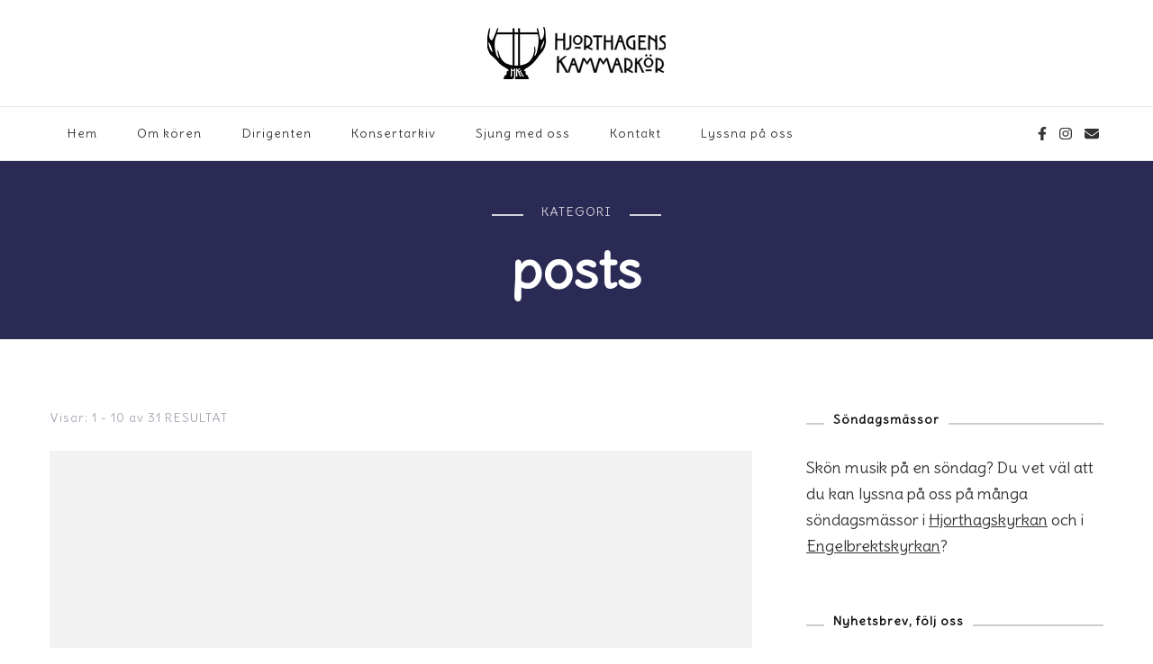

--- FILE ---
content_type: text/html; charset=UTF-8
request_url: https://hjkk.se/category/posts/
body_size: 77975
content:
    <!DOCTYPE html>
    <html lang="sv-SE">
    <head itemscope itemtype="http://schema.org/WebSite">
	    <meta charset="UTF-8">
    <meta name="viewport" content="width=device-width, initial-scale=1">
    <link rel="profile" href="http://gmpg.org/xfn/11">
    <title>posts &#8211; Hjorthagens Kammarkör</title>
<meta name='robots' content='max-image-preview:large' />
<link rel='dns-prefetch' href='//fonts.googleapis.com' />
<link rel="alternate" type="application/rss+xml" title="Hjorthagens Kammarkör &raquo; Webbflöde" href="https://hjkk.se/feed/" />
<link rel="alternate" type="application/rss+xml" title="Hjorthagens Kammarkör &raquo; Kommentarsflöde" href="https://hjkk.se/comments/feed/" />
<link rel="alternate" type="application/rss+xml" title="Hjorthagens Kammarkör &raquo; Kategoriflöde för posts" href="https://hjkk.se/category/posts/feed/" />
<style id='wp-img-auto-sizes-contain-inline-css' type='text/css'>
img:is([sizes=auto i],[sizes^="auto," i]){contain-intrinsic-size:3000px 1500px}
/*# sourceURL=wp-img-auto-sizes-contain-inline-css */
</style>
<style id='wp-emoji-styles-inline-css' type='text/css'>

	img.wp-smiley, img.emoji {
		display: inline !important;
		border: none !important;
		box-shadow: none !important;
		height: 1em !important;
		width: 1em !important;
		margin: 0 0.07em !important;
		vertical-align: -0.1em !important;
		background: none !important;
		padding: 0 !important;
	}
/*# sourceURL=wp-emoji-styles-inline-css */
</style>
<style id='wp-block-library-inline-css' type='text/css'>
:root{--wp-block-synced-color:#7a00df;--wp-block-synced-color--rgb:122,0,223;--wp-bound-block-color:var(--wp-block-synced-color);--wp-editor-canvas-background:#ddd;--wp-admin-theme-color:#007cba;--wp-admin-theme-color--rgb:0,124,186;--wp-admin-theme-color-darker-10:#006ba1;--wp-admin-theme-color-darker-10--rgb:0,107,160.5;--wp-admin-theme-color-darker-20:#005a87;--wp-admin-theme-color-darker-20--rgb:0,90,135;--wp-admin-border-width-focus:2px}@media (min-resolution:192dpi){:root{--wp-admin-border-width-focus:1.5px}}.wp-element-button{cursor:pointer}:root .has-very-light-gray-background-color{background-color:#eee}:root .has-very-dark-gray-background-color{background-color:#313131}:root .has-very-light-gray-color{color:#eee}:root .has-very-dark-gray-color{color:#313131}:root .has-vivid-green-cyan-to-vivid-cyan-blue-gradient-background{background:linear-gradient(135deg,#00d084,#0693e3)}:root .has-purple-crush-gradient-background{background:linear-gradient(135deg,#34e2e4,#4721fb 50%,#ab1dfe)}:root .has-hazy-dawn-gradient-background{background:linear-gradient(135deg,#faaca8,#dad0ec)}:root .has-subdued-olive-gradient-background{background:linear-gradient(135deg,#fafae1,#67a671)}:root .has-atomic-cream-gradient-background{background:linear-gradient(135deg,#fdd79a,#004a59)}:root .has-nightshade-gradient-background{background:linear-gradient(135deg,#330968,#31cdcf)}:root .has-midnight-gradient-background{background:linear-gradient(135deg,#020381,#2874fc)}:root{--wp--preset--font-size--normal:16px;--wp--preset--font-size--huge:42px}.has-regular-font-size{font-size:1em}.has-larger-font-size{font-size:2.625em}.has-normal-font-size{font-size:var(--wp--preset--font-size--normal)}.has-huge-font-size{font-size:var(--wp--preset--font-size--huge)}.has-text-align-center{text-align:center}.has-text-align-left{text-align:left}.has-text-align-right{text-align:right}.has-fit-text{white-space:nowrap!important}#end-resizable-editor-section{display:none}.aligncenter{clear:both}.items-justified-left{justify-content:flex-start}.items-justified-center{justify-content:center}.items-justified-right{justify-content:flex-end}.items-justified-space-between{justify-content:space-between}.screen-reader-text{border:0;clip-path:inset(50%);height:1px;margin:-1px;overflow:hidden;padding:0;position:absolute;width:1px;word-wrap:normal!important}.screen-reader-text:focus{background-color:#ddd;clip-path:none;color:#444;display:block;font-size:1em;height:auto;left:5px;line-height:normal;padding:15px 23px 14px;text-decoration:none;top:5px;width:auto;z-index:100000}html :where(.has-border-color){border-style:solid}html :where([style*=border-top-color]){border-top-style:solid}html :where([style*=border-right-color]){border-right-style:solid}html :where([style*=border-bottom-color]){border-bottom-style:solid}html :where([style*=border-left-color]){border-left-style:solid}html :where([style*=border-width]){border-style:solid}html :where([style*=border-top-width]){border-top-style:solid}html :where([style*=border-right-width]){border-right-style:solid}html :where([style*=border-bottom-width]){border-bottom-style:solid}html :where([style*=border-left-width]){border-left-style:solid}html :where(img[class*=wp-image-]){height:auto;max-width:100%}:where(figure){margin:0 0 1em}html :where(.is-position-sticky){--wp-admin--admin-bar--position-offset:var(--wp-admin--admin-bar--height,0px)}@media screen and (max-width:600px){html :where(.is-position-sticky){--wp-admin--admin-bar--position-offset:0px}}

/*# sourceURL=wp-block-library-inline-css */
</style><style id='wp-block-paragraph-inline-css' type='text/css'>
.is-small-text{font-size:.875em}.is-regular-text{font-size:1em}.is-large-text{font-size:2.25em}.is-larger-text{font-size:3em}.has-drop-cap:not(:focus):first-letter{float:left;font-size:8.4em;font-style:normal;font-weight:100;line-height:.68;margin:.05em .1em 0 0;text-transform:uppercase}body.rtl .has-drop-cap:not(:focus):first-letter{float:none;margin-left:.1em}p.has-drop-cap.has-background{overflow:hidden}:root :where(p.has-background){padding:1.25em 2.375em}:where(p.has-text-color:not(.has-link-color)) a{color:inherit}p.has-text-align-left[style*="writing-mode:vertical-lr"],p.has-text-align-right[style*="writing-mode:vertical-rl"]{rotate:180deg}
/*# sourceURL=https://hjkk.se/wp-includes/blocks/paragraph/style.min.css */
</style>
<style id='global-styles-inline-css' type='text/css'>
:root{--wp--preset--aspect-ratio--square: 1;--wp--preset--aspect-ratio--4-3: 4/3;--wp--preset--aspect-ratio--3-4: 3/4;--wp--preset--aspect-ratio--3-2: 3/2;--wp--preset--aspect-ratio--2-3: 2/3;--wp--preset--aspect-ratio--16-9: 16/9;--wp--preset--aspect-ratio--9-16: 9/16;--wp--preset--color--black: #000000;--wp--preset--color--cyan-bluish-gray: #abb8c3;--wp--preset--color--white: #ffffff;--wp--preset--color--pale-pink: #f78da7;--wp--preset--color--vivid-red: #cf2e2e;--wp--preset--color--luminous-vivid-orange: #ff6900;--wp--preset--color--luminous-vivid-amber: #fcb900;--wp--preset--color--light-green-cyan: #7bdcb5;--wp--preset--color--vivid-green-cyan: #00d084;--wp--preset--color--pale-cyan-blue: #8ed1fc;--wp--preset--color--vivid-cyan-blue: #0693e3;--wp--preset--color--vivid-purple: #9b51e0;--wp--preset--gradient--vivid-cyan-blue-to-vivid-purple: linear-gradient(135deg,rgb(6,147,227) 0%,rgb(155,81,224) 100%);--wp--preset--gradient--light-green-cyan-to-vivid-green-cyan: linear-gradient(135deg,rgb(122,220,180) 0%,rgb(0,208,130) 100%);--wp--preset--gradient--luminous-vivid-amber-to-luminous-vivid-orange: linear-gradient(135deg,rgb(252,185,0) 0%,rgb(255,105,0) 100%);--wp--preset--gradient--luminous-vivid-orange-to-vivid-red: linear-gradient(135deg,rgb(255,105,0) 0%,rgb(207,46,46) 100%);--wp--preset--gradient--very-light-gray-to-cyan-bluish-gray: linear-gradient(135deg,rgb(238,238,238) 0%,rgb(169,184,195) 100%);--wp--preset--gradient--cool-to-warm-spectrum: linear-gradient(135deg,rgb(74,234,220) 0%,rgb(151,120,209) 20%,rgb(207,42,186) 40%,rgb(238,44,130) 60%,rgb(251,105,98) 80%,rgb(254,248,76) 100%);--wp--preset--gradient--blush-light-purple: linear-gradient(135deg,rgb(255,206,236) 0%,rgb(152,150,240) 100%);--wp--preset--gradient--blush-bordeaux: linear-gradient(135deg,rgb(254,205,165) 0%,rgb(254,45,45) 50%,rgb(107,0,62) 100%);--wp--preset--gradient--luminous-dusk: linear-gradient(135deg,rgb(255,203,112) 0%,rgb(199,81,192) 50%,rgb(65,88,208) 100%);--wp--preset--gradient--pale-ocean: linear-gradient(135deg,rgb(255,245,203) 0%,rgb(182,227,212) 50%,rgb(51,167,181) 100%);--wp--preset--gradient--electric-grass: linear-gradient(135deg,rgb(202,248,128) 0%,rgb(113,206,126) 100%);--wp--preset--gradient--midnight: linear-gradient(135deg,rgb(2,3,129) 0%,rgb(40,116,252) 100%);--wp--preset--font-size--small: 13px;--wp--preset--font-size--medium: 20px;--wp--preset--font-size--large: 36px;--wp--preset--font-size--x-large: 42px;--wp--preset--spacing--20: 0.44rem;--wp--preset--spacing--30: 0.67rem;--wp--preset--spacing--40: 1rem;--wp--preset--spacing--50: 1.5rem;--wp--preset--spacing--60: 2.25rem;--wp--preset--spacing--70: 3.38rem;--wp--preset--spacing--80: 5.06rem;--wp--preset--shadow--natural: 6px 6px 9px rgba(0, 0, 0, 0.2);--wp--preset--shadow--deep: 12px 12px 50px rgba(0, 0, 0, 0.4);--wp--preset--shadow--sharp: 6px 6px 0px rgba(0, 0, 0, 0.2);--wp--preset--shadow--outlined: 6px 6px 0px -3px rgb(255, 255, 255), 6px 6px rgb(0, 0, 0);--wp--preset--shadow--crisp: 6px 6px 0px rgb(0, 0, 0);}:where(.is-layout-flex){gap: 0.5em;}:where(.is-layout-grid){gap: 0.5em;}body .is-layout-flex{display: flex;}.is-layout-flex{flex-wrap: wrap;align-items: center;}.is-layout-flex > :is(*, div){margin: 0;}body .is-layout-grid{display: grid;}.is-layout-grid > :is(*, div){margin: 0;}:where(.wp-block-columns.is-layout-flex){gap: 2em;}:where(.wp-block-columns.is-layout-grid){gap: 2em;}:where(.wp-block-post-template.is-layout-flex){gap: 1.25em;}:where(.wp-block-post-template.is-layout-grid){gap: 1.25em;}.has-black-color{color: var(--wp--preset--color--black) !important;}.has-cyan-bluish-gray-color{color: var(--wp--preset--color--cyan-bluish-gray) !important;}.has-white-color{color: var(--wp--preset--color--white) !important;}.has-pale-pink-color{color: var(--wp--preset--color--pale-pink) !important;}.has-vivid-red-color{color: var(--wp--preset--color--vivid-red) !important;}.has-luminous-vivid-orange-color{color: var(--wp--preset--color--luminous-vivid-orange) !important;}.has-luminous-vivid-amber-color{color: var(--wp--preset--color--luminous-vivid-amber) !important;}.has-light-green-cyan-color{color: var(--wp--preset--color--light-green-cyan) !important;}.has-vivid-green-cyan-color{color: var(--wp--preset--color--vivid-green-cyan) !important;}.has-pale-cyan-blue-color{color: var(--wp--preset--color--pale-cyan-blue) !important;}.has-vivid-cyan-blue-color{color: var(--wp--preset--color--vivid-cyan-blue) !important;}.has-vivid-purple-color{color: var(--wp--preset--color--vivid-purple) !important;}.has-black-background-color{background-color: var(--wp--preset--color--black) !important;}.has-cyan-bluish-gray-background-color{background-color: var(--wp--preset--color--cyan-bluish-gray) !important;}.has-white-background-color{background-color: var(--wp--preset--color--white) !important;}.has-pale-pink-background-color{background-color: var(--wp--preset--color--pale-pink) !important;}.has-vivid-red-background-color{background-color: var(--wp--preset--color--vivid-red) !important;}.has-luminous-vivid-orange-background-color{background-color: var(--wp--preset--color--luminous-vivid-orange) !important;}.has-luminous-vivid-amber-background-color{background-color: var(--wp--preset--color--luminous-vivid-amber) !important;}.has-light-green-cyan-background-color{background-color: var(--wp--preset--color--light-green-cyan) !important;}.has-vivid-green-cyan-background-color{background-color: var(--wp--preset--color--vivid-green-cyan) !important;}.has-pale-cyan-blue-background-color{background-color: var(--wp--preset--color--pale-cyan-blue) !important;}.has-vivid-cyan-blue-background-color{background-color: var(--wp--preset--color--vivid-cyan-blue) !important;}.has-vivid-purple-background-color{background-color: var(--wp--preset--color--vivid-purple) !important;}.has-black-border-color{border-color: var(--wp--preset--color--black) !important;}.has-cyan-bluish-gray-border-color{border-color: var(--wp--preset--color--cyan-bluish-gray) !important;}.has-white-border-color{border-color: var(--wp--preset--color--white) !important;}.has-pale-pink-border-color{border-color: var(--wp--preset--color--pale-pink) !important;}.has-vivid-red-border-color{border-color: var(--wp--preset--color--vivid-red) !important;}.has-luminous-vivid-orange-border-color{border-color: var(--wp--preset--color--luminous-vivid-orange) !important;}.has-luminous-vivid-amber-border-color{border-color: var(--wp--preset--color--luminous-vivid-amber) !important;}.has-light-green-cyan-border-color{border-color: var(--wp--preset--color--light-green-cyan) !important;}.has-vivid-green-cyan-border-color{border-color: var(--wp--preset--color--vivid-green-cyan) !important;}.has-pale-cyan-blue-border-color{border-color: var(--wp--preset--color--pale-cyan-blue) !important;}.has-vivid-cyan-blue-border-color{border-color: var(--wp--preset--color--vivid-cyan-blue) !important;}.has-vivid-purple-border-color{border-color: var(--wp--preset--color--vivid-purple) !important;}.has-vivid-cyan-blue-to-vivid-purple-gradient-background{background: var(--wp--preset--gradient--vivid-cyan-blue-to-vivid-purple) !important;}.has-light-green-cyan-to-vivid-green-cyan-gradient-background{background: var(--wp--preset--gradient--light-green-cyan-to-vivid-green-cyan) !important;}.has-luminous-vivid-amber-to-luminous-vivid-orange-gradient-background{background: var(--wp--preset--gradient--luminous-vivid-amber-to-luminous-vivid-orange) !important;}.has-luminous-vivid-orange-to-vivid-red-gradient-background{background: var(--wp--preset--gradient--luminous-vivid-orange-to-vivid-red) !important;}.has-very-light-gray-to-cyan-bluish-gray-gradient-background{background: var(--wp--preset--gradient--very-light-gray-to-cyan-bluish-gray) !important;}.has-cool-to-warm-spectrum-gradient-background{background: var(--wp--preset--gradient--cool-to-warm-spectrum) !important;}.has-blush-light-purple-gradient-background{background: var(--wp--preset--gradient--blush-light-purple) !important;}.has-blush-bordeaux-gradient-background{background: var(--wp--preset--gradient--blush-bordeaux) !important;}.has-luminous-dusk-gradient-background{background: var(--wp--preset--gradient--luminous-dusk) !important;}.has-pale-ocean-gradient-background{background: var(--wp--preset--gradient--pale-ocean) !important;}.has-electric-grass-gradient-background{background: var(--wp--preset--gradient--electric-grass) !important;}.has-midnight-gradient-background{background: var(--wp--preset--gradient--midnight) !important;}.has-small-font-size{font-size: var(--wp--preset--font-size--small) !important;}.has-medium-font-size{font-size: var(--wp--preset--font-size--medium) !important;}.has-large-font-size{font-size: var(--wp--preset--font-size--large) !important;}.has-x-large-font-size{font-size: var(--wp--preset--font-size--x-large) !important;}
/*# sourceURL=global-styles-inline-css */
</style>

<style id='classic-theme-styles-inline-css' type='text/css'>
/*! This file is auto-generated */
.wp-block-button__link{color:#fff;background-color:#32373c;border-radius:9999px;box-shadow:none;text-decoration:none;padding:calc(.667em + 2px) calc(1.333em + 2px);font-size:1.125em}.wp-block-file__button{background:#32373c;color:#fff;text-decoration:none}
/*# sourceURL=/wp-includes/css/classic-themes.min.css */
</style>
<link rel='stylesheet' id='owl-carousel-css' href='https://hjkk.se/wp-content/themes/blossom-travel/css/owl.carousel.min.css?ver=2.3.4' type='text/css' media='all' />
<link rel='stylesheet' id='blossom-travel-google-fonts-css' href='https://fonts.googleapis.com/css?family=Delius%3Aregular%7CConvergence%3Aregular%7CMontserrat%3A700' type='text/css' media='all' />
<link rel='stylesheet' id='blossom-travel-css' href='https://hjkk.se/wp-content/themes/blossom-travel/style.css?ver=1.2.4' type='text/css' media='all' />
<style id='blossom-travel-inline-css' type='text/css'>


	.site-title{
        font-size   : 30px;
        font-family : Montserrat;
        font-weight : 700;
        font-style  : normal;
    }

	.site-title a{
		color: #FFFFFF;
	}

	.custom-logo-link img{
	    width: 198px;
	    max-width: 100%;
	}
     
    .content-newsletter .blossomthemes-email-newsletter-wrapper.bg-img:after,
    .widget_blossomthemes_email_newsletter_widget .blossomthemes-email-newsletter-wrapper:after{
        background: rgba(228, 191, 182, 0.8);
    }
    
    /*Typography*/

    body,
    button,
    input,
    select,
    optgroup,
    textarea{
        font-family : Delius;        
    }

	.about-section .btn-readmore, 
	.single .content-area .single-travel-essential .section-title, 
	#secondary .widget_blossomtheme_companion_cta_widget .text-holder p, 
	.site-footer .widget_blossomtheme_companion_cta_widget .text-holder p {
		font-family : Delius;
	}

	
	section[class*="-section"] .widget .widget-title, 
	.section-title, 
	.banner .banner-caption .entry-title, 
	.banner .item .entry-header .title, 
	.trending-section .widget ul li .entry-header .entry-title, 
	section.about-section .widget .widget-title, 
	.trending-stories-section article .entry-title, 
	.newsletter-section .blossomthemes-email-newsletter-wrapper h3, 
	.widget_bttk_popular_post ul li .entry-header .entry-title, 
	.widget_bttk_pro_recent_post ul li .entry-header .entry-title, 
	.widget_bttk_author_bio .title-holder, 
	.widget-area .widget_blossomthemes_email_newsletter_widget .text-holder h3, 
	.site-footer .widget_blossomthemes_email_newsletter_widget .text-holder h3, 
	body[class*="post-lay-"] .site-main .large-post .entry-title, 
	body[class*="post-lay-"] .site-main article:not(.large-post) .entry-title, 
	.additional-post .section-grid article .entry-title, 
	.single .site-content .page-header .page-title {
		font-family : Convergence;
	}
    
    /*Color Scheme*/

    button:hover,
	input[type="button"]:hover,
	input[type="reset"]:hover,
	input[type="submit"]:hover, 
	.widget_archive ul li::before, 
	.widget_categories ul li::before, 
	.widget_pages ul li::before, 
	.widget_meta ul li::before, 
	.widget_recent_comments ul li::before, 
	.widget_recent_entries ul li::before, 
	.widget_nav_menu ul li::before, 
	.comment-form p.form-submit input[type="submit"], 
	.pagination .page-numbers.current, 
	.posts-navigation .nav-links a:hover, 
	#load-posts a.loading, 
	#load-posts a:hover, 
	#load-posts a.disabled, 
	.sticky-t-bar:not(.active) .close, 
	.sticky-bar-content, 
	.main-navigation ul li a:after, 
	.main-navigation ul ul li:hover > a, 
	.main-navigation ul ul li a:hover, 
	.main-navigation ul ul li.current-menu-item > a, 
	.main-navigation ul ul li.current_page_item > a, 
	.main-navigation ul ul li.current-menu-ancestor > a, 
	.main-navigation ul ul li.current_page_ancestor > a, 
	.btn-readmore, 
	.banner-caption .blossomthemes-email-newsletter-wrapper form input[type="submit"]:hover, 
	.slider-two .owl-carousel .owl-nav [class*="owl-"], 
	.slider-five .owl-carousel .owl-nav [class*="owl-"], 
	.trending-section .owl-carousel .owl-nav [class*="owl-"], 
	.widget_bttk_image_text_widget ul li:hover .btn-readmore, 
	.post-thumbnail .social-list li a, 
	.popular-post-section .owl-carousel .owl-nav [class*="owl-"], 
	.trending-post-section .owl-carousel .owl-nav [class*="owl-"], 
	.popular-cat-section .owl-carousel .owl-nav [class*="owl-"], 
	.widget_blossomtheme_companion_cta_widget .btn-cta, 
	.widget_calendar table caption, 
	.tagcloud a, 
	.widget_bttk_author_bio .readmore, 
	.widget_bttk_author_bio .author-socicons li a:hover, 
	.page-template-contact .site-main form input[type="submit"], 
	.single .site-main article .social-list li a, 
	.single-lay-five .site-content .page-header .social-list li a, 
	.single-lay-six .site-content .page-header .social-list li a, 
	.widget_bttk_social_links ul li a:hover, 
	.widget_bttk_posts_category_slider_widget .owl-theme .owl-nav [class*="owl-"]:hover, 
	.widget_bttk_description_widget .social-profile li a, 
	.footer-social .social-list li a:hover svg, 
	.site-footer .widget_bttk_posts_category_slider_widget .owl-carousel .owl-dots .owl-dot.active, 
	.site-footer .widget_bttk_posts_category_slider_widget .owl-carousel .owl-dots .owl-dot:hover, 
	.site-footer .widget_bttk_social_links ul li a:hover, 
	.bttk-itw-holder .owl-stage li, 
	.author-section .author-img, 
	.trending-section .owl-carousel .owl-nav [class*="owl-"].disabled, 
	.trending-section .owl-carousel .owl-nav [class*="owl-"].disabled:hover, 
	.main-navigation ul .sub-menu li:hover > a, 
	.main-navigation ul .sub-menu li a:hover, 
	.main-navigation ul .sub-menu li.current-menu-item > a, 
	.main-navigation ul .sub-menu li.current_page_item > a, 
	.main-navigation ul .sub-menu li.current-menu-ancestor > a, 
	.main-navigation ul .sub-menu li.current_page_ancestor > a {
		background: #e4bfb6;
	}

	.banner-caption .blossomthemes-email-newsletter-wrapper form label input[type="checkbox"]:checked + .check-mark, 
	.feature-category-section .widget_bttk_custom_categories ul li, 
	.widget_search .search-form .search-submit, 
	.error404 .site-main .search-form .search-submit {
		background-color: #e4bfb6;
	}

	.pagination .page-numbers:hover, 
	.pagination .page-numbers.current, 
	.posts-navigation .nav-links a:hover, 
	#load-posts a.loading, 
	#load-posts a:hover, 
	#load-posts a.disabled, 
	.banner-caption .blossomthemes-email-newsletter-wrapper form label input[type="checkbox"]:checked + .check-mark, 
	.post-thumbnail .social-list li a, 
	.widget_blossomtheme_companion_cta_widget .btn-cta, 
	.widget_bttk_author_bio .author-socicons li a:hover, 
	.single .site-main article .social-list li a, 
	.single-lay-five .site-content .page-header .social-list li a, 
	.single-lay-six .site-content .page-header .social-list li a, 
	.site-footer .widget_bttk_posts_category_slider_widget .owl-carousel .owl-dots .owl-dot.active, 
	.site-footer .widget_bttk_posts_category_slider_widget .owl-carousel .owl-dots .owl-dot:hover {
		border-color: #e4bfb6;
	}

	a, a:hover, 
	#secondary .widget ul li a:hover, 
	.site-footer .widget ul li a:hover, 
	.comment-respond .comment-reply-title a:hover, 
	.social-list li a:hover, 
	.header-five .header-t .header-social .social-list li a:hover, 
	.banner .entry-header .entry-title a:hover, 
	.banner .banner-caption .entry-title a:hover, 
	.banner .item .entry-header .title a:hover, 
	.slider-one .entry-header .entry-meta > span a:hover, 
	.slider-two .item .entry-header .entry-title a:hover, 
	.slider-two .item .entry-header span.category a:hover, 
	.slider-three .item .entry-header .entry-title a:hover, 
	.slider-three .item .entry-meta > span a:hover, 
	.slider-four .item .entry-header .entry-title a:hover, 
	.slider-four .item .entry-meta > span a:hover, 
	.slider-five .item-wrap .entry-header .entry-title a:hover, 
	.slider-five .item-wrap .entry-meta > span a:hover, 
	.trending-section li .entry-header span.cat-links a:hover, 
	.trending-section .widget ul li .entry-title a:hover, 
	article .entry-title a:hover, 
	.entry-meta > span a:hover, 
	.entry-footer > span a:hover, 
	.trending-stories-section article:not(.large-post) span.category a, 
	span.category a:hover, 
	article.large-post span.category a:hover, 
	article.large-post .entry-title a:hover, 
	.popular-post-section .widget ul.style-one li .entry-title a:hover, 
	.trending-post-section.style-three article .entry-title a:hover, 
	.popular-cat-section.style-three article .entry-title a:hover, 
	.popular-post-section .widget .style-one .entry-header .cat-links a:hover, 
	.trending-post-section.style-three article .category a:hover, 
	.popular-cat-section.style-three article .category a:hover, 
	#secondary .widget_bttk_popular_post .entry-meta > span a:hover, 
	#secondary .widget_bttk_pro_recent_post .entry-meta > span a:hover, 
	.post-lay-one .site-main article:not(.large-post) span.category a:hover, 
	.post-lay-one .site-main .large-post .entry-footer > span a:hover, 
	.post-lay-one .site-main article:not(.large-post) .btn-readmore:hover, 
	.post-lay-two .site-main article span.category a:hover, 
	.post-lay-two .site-main article .entry-title a:hover, 
	.post-lay-three .site-main article span.category a:hover, 
	.post-lay-five .site-main article .category a:hover, 
	.post-lay-five .site-main article .entry-title a:hover, 
	.single .page-header span.category a:hover, 
	.single .page-header .entry-meta > span a:hover, 
	.single .site-main .article-meta .byline a:hover, 
	.single-lay-four .page-header .meta-info-wrap .byline a:hover, 
	.single-lay-five .page-header .meta-info-wrap .byline a:hover, 
	.single-lay-six .page-header .meta-info-wrap .byline a:hover, 
	.single-lay-four .page-header .meta-info-wrap > span a:hover, 
	.single-lay-five .page-header .meta-info-wrap > span a:hover, 
	.single-lay-six .page-header .meta-info-wrap > span a:hover, 
	.widget_bttk_icon_text_widget .rtc-itw-inner-holder .icon-holder, 
	.widget_blossomthemes_stat_counter_widget .blossomthemes-sc-holder .icon-holder, 
	.footer-social .social-list li a:hover:after, 
	.popular-post-section .widget_bttk_popular_post ul:not(.style-one) li .entry-title a:hover, 
	.header-one .header-social .social-list li a:hover, 
	.shop-section .item h3 a:hover,
	.site-footer .widget_bttk_popular_post .style-three li .entry-header .cat-links a:hover, 
	.site-footer .widget_bttk_pro_recent_post .style-three li .entry-header .cat-links a:hover, 
	.site-footer .widget_bttk_popular_post .style-three li .entry-meta span > a:hover, 
	.site-footer .widget_bttk_pro_recent_post .style-three li .entry-meta span > a:hover, 
	.site-footer .widget_bttk_popular_post .style-three li .entry-header .entry-title a:hover, 
	.site-footer .widget_bttk_pro_recent_post .style-three li .entry-header .entry-title a:hover,
	.entry-content a:hover,
	.entry-summary a:hover,
	.page-content a:hover,
	.comment-content a:hover,
	.widget .textwidget a:hover {
		color: #e4bfb6;
	}

	.header-search .search-toggle:hover svg path {
		fill: #e4bfb6;
	}
    
    blockquote {
		background-image: url( 'data:image/svg+xml; utf-8, <svg xmlns="http://www.w3.org/2000/svg" viewBox="0 0 74 74"><path fill="%23e4bfb6" d="M68.871,47.073A12.886,12.886,0,0,0,56.71,36.191c1.494-5.547,5.121-7.752,9.53-9.032a.515.515,0,0,0,.356-.569l-.711-4.409s-.071-.356-.64-.284C50.024,23.6,39.712,35.2,41.632,49.277,43.41,59.021,51.02,62.79,58.061,61.794a12.968,12.968,0,0,0,10.81-14.722ZM20.3,36.191c1.422-5.547,5.192-7.752,9.53-9.032a.515.515,0,0,0,.356-.569l-.64-4.409s-.071-.356-.64-.284C13.682,23.532,3.441,35.124,5.219,49.206c1.849,9.815,9.53,13.584,16.5,12.588A12.865,12.865,0,0,0,32.458,47.073,12.693,12.693,0,0,0,20.3,36.191Z"></path></svg>' );
	}

	.search .page-header .search-form .search-submit:hover, 
	.search .page-header .search-form .search-submit:active, 
	.search .page-header .search-form .search-submit:focus {
		background-image: url( 'data:image/svg+xml; utf-8, <svg xmlns="http://www.w3.org/2000/svg" viewBox="0 0 512 512"><path fill="%23e4bfb6" d="M505 442.7L405.3 343c-4.5-4.5-10.6-7-17-7H372c27.6-35.3 44-79.7 44-128C416 93.1 322.9 0 208 0S0 93.1 0 208s93.1 208 208 208c48.3 0 92.7-16.4 128-44v16.3c0 6.4 2.5 12.5 7 17l99.7 99.7c9.4 9.4 24.6 9.4 33.9 0l28.3-28.3c9.4-9.4 9.4-24.6.1-34zM208 336c-70.7 0-128-57.2-128-128 0-70.7 57.2-128 128-128 70.7 0 128 57.2 128 128 0 70.7-57.2 128-128 128z"></path></svg>' );
	}

	.widget_bttk_author_bio .title-holder::before {
		background-image: url( 'data:image/svg+xml; utf-8, <svg xmlns="http://www.w3.org/2000/svg" viewBox="0 0 86.268 7.604"><path fill="%23e4bfb6" d="M55.162,0h0a9.129,9.129,0,0,1,6.8,3.073A7,7,0,0,0,67.17,5.44a7,7,0,0,0,5.208-2.367A9.129,9.129,0,0,1,79.182,0h0a9.133,9.133,0,0,1,6.8,3.073,1.082,1.082,0,1,1-1.6,1.455,6.98,6.98,0,0,0-5.2-2.368h0a7.007,7.007,0,0,0-5.208,2.368A9.139,9.139,0,0,1,67.169,7.6a9.14,9.14,0,0,1-6.805-3.075,6.989,6.989,0,0,0-5.2-2.368h-.005a7,7,0,0,0-5.21,2.368A9.142,9.142,0,0,1,43.144,7.6a9.14,9.14,0,0,1-6.805-3.075,7.069,7.069,0,0,0-10.42,0A9.149,9.149,0,0,1,19.109,7.6h0A9.145,9.145,0,0,1,12.3,4.528,6.984,6.984,0,0,0,7.092,2.16h0A7,7,0,0,0,1.882,4.528a1.081,1.081,0,1,1-1.6-1.455A9.137,9.137,0,0,1,7.09,0h0A9.145,9.145,0,0,1,13.9,3.073a6.985,6.985,0,0,0,5.2,2.367h0a7.012,7.012,0,0,0,5.213-2.367,9.275,9.275,0,0,1,13.612,0,7.01,7.01,0,0,0,5.21,2.367,7,7,0,0,0,5.21-2.367A9.146,9.146,0,0,1,55.162,0"></path></svg>' );
	}

	.comment-body .reply .comment-reply-link:hover:before {
		background-image: url( 'data:image/svg+xml; utf-8, <svg xmlns="http://www.w3.org/2000/svg" viewBox="0 0 18 15"><path fill="%23e4bfb6" d="M934,147.2a11.941,11.941,0,0,1,7.5,3.7,16.063,16.063,0,0,1,3.5,7.3c-2.4-3.4-6.1-5.1-11-5.1v4.1l-7-7,7-7Z" transform="translate(-927 -143.2)"/></svg>' );
	}

	.instagram-section .profile-link::after {
		background-image: url( 'data:image/svg+xml; utf-8, <svg xmlns="http://www.w3.org/2000/svg" viewBox="0 0 192 512"><path fill="%23e4bfb6" d="M0 384.662V127.338c0-17.818 21.543-26.741 34.142-14.142l128.662 128.662c7.81 7.81 7.81 20.474 0 28.284L34.142 398.804C21.543 411.404 0 402.48 0 384.662z"></path></svg>' );
	}

	.widget-area .widget_blossomthemes_email_newsletter_widget .text-holder h3::after, 
	.site-footer .widget_blossomthemes_email_newsletter_widget .text-holder h3::after {
		background-image: url( 'data:image/svg+xml; utf-8, <svg xmlns="http://www.w3.org/2000/svg" viewBox="0 0 86.268 7.604"><path fill="%23e4bfb6" d="M55.162,0h0a9.129,9.129,0,0,1,6.8,3.073A7,7,0,0,0,67.17,5.44a7,7,0,0,0,5.208-2.367A9.129,9.129,0,0,1,79.182,0h0a9.133,9.133,0,0,1,6.8,3.073,1.082,1.082,0,1,1-1.6,1.455,6.98,6.98,0,0,0-5.2-2.368h0a7.007,7.007,0,0,0-5.208,2.368A9.139,9.139,0,0,1,67.169,7.6a9.14,9.14,0,0,1-6.805-3.075,6.989,6.989,0,0,0-5.2-2.368h-.005a7,7,0,0,0-5.21,2.368A9.142,9.142,0,0,1,43.144,7.6a9.14,9.14,0,0,1-6.805-3.075,7.069,7.069,0,0,0-10.42,0A9.149,9.149,0,0,1,19.109,7.6h0A9.145,9.145,0,0,1,12.3,4.528,6.984,6.984,0,0,0,7.092,2.16h0A7,7,0,0,0,1.882,4.528a1.081,1.081,0,1,1-1.6-1.455A9.137,9.137,0,0,1,7.09,0h0A9.145,9.145,0,0,1,13.9,3.073a6.985,6.985,0,0,0,5.2,2.367h0a7.012,7.012,0,0,0,5.213-2.367,9.275,9.275,0,0,1,13.612,0,7.01,7.01,0,0,0,5.21,2.367,7,7,0,0,0,5.21-2.367A9.146,9.146,0,0,1,55.162,0"></path></svg>' );
	}


	/*Secondary color*/
	.comment-form p.form-submit input[type="submit"]:hover, 
	.sticky-t-bar .btn-readmore, 
	.sticky-t-bar .btn-readmore:hover, 
	.header-five .header-t, 
	.btn-readmore:hover, 
	.slider-two .owl-carousel .owl-nav [class*="owl-"]:hover, 
	.slider-two .owl-carousel .owl-nav [class*="owl-"].disabled, 
	.slider-five .owl-carousel .owl-nav [class*="owl-"]:hover, 
	.slider-five .owl-carousel .owl-nav [class*="owl-"].disabled, 
	.trending-section .owl-carousel .owl-nav [class*="owl-"]:hover,  
	.popular-post-section .owl-stage-outer .owl-item, 
	.trending-post-section.style-three .owl-stage-outer .owl-item, 
	.popular-cat-section.style-three .owl-stage-outer .owl-item, 
	.popular-post-section .widget ul.style-one li, 
	.trending-post-section.style-three article, 
	.popular-cat-section.style-three article, 
	.widget_blossomtheme_companion_cta_widget .btn-cta:hover, 
	.tagcloud a:hover, 
	.widget_bttk_author_bio .readmore:hover, 
	.widget_bttk_contact_social_links ul.social-networks li a:hover, 
	.author-section .social-list li a:hover, 
	body.single:not(.single-lay-one) .site-header.header-one, 
	.widget_bttk_description_widget .social-profile li a:hover {
		background: #d18f7f;
	}

	.comment-respond .comment-form p.comment-form-cookies-consent input[type="checkbox"]:checked + label::before, 
	.widget_search .search-form .search-submit:hover, 
	.widget_search .search-form .search-submit:active, 
	.widget_search .search-form .search-submit:focus, 
	.error404 .site-main .search-form .search-submit:hover, 
	.error404 .site-main .search-form .search-submit:active, 
	.error404 .site-main .search-form .search-submit:focus {
		background-color: #d18f7f;
	}

	.comment-respond .comment-form p.comment-form-cookies-consent input[type="checkbox"]:checked + label::before, 
	.widget_blossomtheme_companion_cta_widget .btn-cta:hover, 
	.widget_bttk_contact_social_links ul.social-networks li a, 
	.author-section .social-list li a:hover {
		border-color: #d18f7f;
	}

	.breadcrumb-wrapper .current, 
	.breadcrumb-wrapper a:hover, 
	.page-header .breadcrumb-wrapper a:hover, 
	.comment-author a:hover, 
	.comment-metadata a:hover, 
	.comment-body .reply .comment-reply-link:hover, 
	.comment-respond .comment-reply-title a, 
	.post-navigation .nav-links a:hover .post-title, 
	.slider-two .item .entry-header span.category a, 
	.trending-section li .entry-header span.cat-links a, 
	.shop-section .item .price, 
	span.category a, .instagram-section .profile-link:hover, 
	.widget_bttk_contact_social_links ul.contact-list li svg, 
	.widget_bttk_contact_social_links ul li a:hover, 
	.widget_bttk_contact_social_links ul.social-networks li a, 
	.post-lay-one .site-main article:not(.large-post) span.category a, 
	.post-lay-one .site-main article:not(.large-post) .btn-readmore > svg, 
	.post-lay-three .site-main article span.category a, 
	.post-lay-three .site-main article .entry-footer .button-wrap .btn-readmore:hover, 
	.post-lay-four .site-main article .entry-footer .button-wrap .btn-readmore:hover, 
	.post-lay-three .site-main article .entry-footer .button-wrap .btn-readmore > svg, 
	.post-lay-four .site-main article .entry-footer .button-wrap .btn-readmore > svg, 
	.error-num, .additional-post article .entry-footer .btn-readmore:hover, 
	.additional-post article .entry-footer .btn-readmore svg, 
	.single .site-main .entry-footer > span.cat-tags a:hover, 
	.single-lay-four .page-header span.category a, 
	.single-lay-five .page-header span.category a, 
	.single-lay-six .page-header span.category a {
		color: #d18f7f;
	}

	.main-navigation ul .sub-menu li a {
		border-bottom-color: rgba(228, 191, 182, 0.15);
	}

	.header-four .header-t, 
	section.featured-section, 
	section.feature-category-section, 
	section.explore-destination-section {
		background: rgba(228, 191, 182, 0.1);
	}

	.widget-area .widget_blossomthemes_email_newsletter_widget input[type="submit"], 
	.site-footer .widget_blossomthemes_email_newsletter_widget input[type="submit"], 
	#secondary .widget_bttk_custom_categories ul li .post-count, 
	.site-footer .widget_bttk_custom_categories ul li .post-count {
		background: rgba(228, 191, 182, 0.75);
	}

	#secondary .widget_bttk_custom_categories ul li a:hover .post-count, 
	#secondary .widget_bttk_custom_categories ul li a:hover:focus .post-count, 
	.site-footer .widget_bttk_custom_categories ul li a:hover .post-count, 
	.site-footer .widget_bttk_custom_categories ul li a:hover:focus .post-count {
	    background: rgba(228, 191, 182, 0.85);
	}

	.widget-area .widget_blossomthemes_email_newsletter_widget input[type="submit"]:hover, 
	.widget-area .widget_blossomthemes_email_newsletter_widget input[type="submit"]:active, 
	.widget-area .widget_blossomthemes_email_newsletter_widget input[type="submit"]:focus, 
	.site-footer .widget_blossomthemes_email_newsletter_widget input[type="submit"]:hover, 
	.site-footer .widget_blossomthemes_email_newsletter_widget input[type="submit"]:active, 
	.site-footer .widget_blossomthemes_email_newsletter_widget input[type="submit"]:focus {
		background: rgba(228, 191, 182, 0.9);
	}

	.top-bar {
		background: rgba(228, 191, 182, 0.25);;
	}

	@media screen and (max-width: 1024px) {
		.responsive-nav .search-form .search-submit {
			background-color: #e4bfb6;
		}

		button.toggle-btn:hover .toggle-bar {
			background: #d18f7f;
		}

		.responsive-nav .search-form .search-submit:hover, 
		.responsive-nav .search-form .search-submit:active, 
		.responsive-nav .search-form .search-submit:focus {
			background-color: #d18f7f;
		}

		.main-navigation ul li:hover > a, 
		.main-navigation ul li a:hover, 
		.main-navigation ul li.current-menu-item > a, 
		.main-navigation ul li.current_page_item > a, 
		.main-navigation ul li.current-menu-ancestor > a, 
		.main-navigation ul li.current_page_ancestor > a {
			color: #d18f7f;
		}
	}

	@media screen and (max-width: 767px) {
		.banner-caption {
			background: rgba(209, 143, 127, 0.2);
		}
		.slider-five .owl-carousel .owl-dots .owl-dot {
			background: #e4bfb6;
		}

		.slider-five .owl-carousel .owl-dots .owl-dot, 
		.slider-five .owl-carousel .owl-dots .owl-dot.active {
			border-color: #e4bfb6;
		}

		section[class*="-section"] .widget .widget-title::after, 
		.section-title::after {
			background-image: url( 'data:image/svg+xml; utf-8, <svg xmlns="http://www.w3.org/2000/svg" viewBox="0 0 86.268 7.604"><path fill="%23e4bfb6" d="M55.162,0h0a9.129,9.129,0,0,1,6.8,3.073A7,7,0,0,0,67.17,5.44a7,7,0,0,0,5.208-2.367A9.129,9.129,0,0,1,79.182,0h0a9.133,9.133,0,0,1,6.8,3.073,1.082,1.082,0,1,1-1.6,1.455,6.98,6.98,0,0,0-5.2-2.368h0a7.007,7.007,0,0,0-5.208,2.368A9.139,9.139,0,0,1,67.169,7.6a9.14,9.14,0,0,1-6.805-3.075,6.989,6.989,0,0,0-5.2-2.368h-.005a7,7,0,0,0-5.21,2.368A9.142,9.142,0,0,1,43.144,7.6a9.14,9.14,0,0,1-6.805-3.075,7.069,7.069,0,0,0-10.42,0A9.149,9.149,0,0,1,19.109,7.6h0A9.145,9.145,0,0,1,12.3,4.528,6.984,6.984,0,0,0,7.092,2.16h0A7,7,0,0,0,1.882,4.528a1.081,1.081,0,1,1-1.6-1.455A9.137,9.137,0,0,1,7.09,0h0A9.145,9.145,0,0,1,13.9,3.073a6.985,6.985,0,0,0,5.2,2.367h0a7.012,7.012,0,0,0,5.213-2.367,9.275,9.275,0,0,1,13.612,0,7.01,7.01,0,0,0,5.21,2.367,7,7,0,0,0,5.21-2.367A9.146,9.146,0,0,1,55.162,0"></path></svg>' );
		}

		.newsletter-section .blossomthemes-email-newsletter-wrapper h3::after {
			background-image: url( 'data:image/svg+xml; utf-8, <svg xmlns="http://www.w3.org/2000/svg" viewBox="0 0 86.268 7.604"><path fill="%23e4bfb6" d="M55.162,0h0a9.129,9.129,0,0,1,6.8,3.073A7,7,0,0,0,67.17,5.44a7,7,0,0,0,5.208-2.367A9.129,9.129,0,0,1,79.182,0h0a9.133,9.133,0,0,1,6.8,3.073,1.082,1.082,0,1,1-1.6,1.455,6.98,6.98,0,0,0-5.2-2.368h0a7.007,7.007,0,0,0-5.208,2.368A9.139,9.139,0,0,1,67.169,7.6a9.14,9.14,0,0,1-6.805-3.075,6.989,6.989,0,0,0-5.2-2.368h-.005a7,7,0,0,0-5.21,2.368A9.142,9.142,0,0,1,43.144,7.6a9.14,9.14,0,0,1-6.805-3.075,7.069,7.069,0,0,0-10.42,0A9.149,9.149,0,0,1,19.109,7.6h0A9.145,9.145,0,0,1,12.3,4.528,6.984,6.984,0,0,0,7.092,2.16h0A7,7,0,0,0,1.882,4.528a1.081,1.081,0,1,1-1.6-1.455A9.137,9.137,0,0,1,7.09,0h0A9.145,9.145,0,0,1,13.9,3.073a6.985,6.985,0,0,0,5.2,2.367h0a7.012,7.012,0,0,0,5.213-2.367,9.275,9.275,0,0,1,13.612,0,7.01,7.01,0,0,0,5.21,2.367,7,7,0,0,0,5.21-2.367A9.146,9.146,0,0,1,55.162,0"></path></svg>' );
		}
	}
/*# sourceURL=blossom-travel-inline-css */
</style>
<script type="text/javascript" src="https://hjkk.se/wp-includes/js/jquery/jquery.min.js?ver=3.7.1" id="jquery-core-js"></script>
<script type="text/javascript" src="https://hjkk.se/wp-includes/js/jquery/jquery-migrate.min.js?ver=3.4.1" id="jquery-migrate-js"></script>
<link rel="https://api.w.org/" href="https://hjkk.se/wp-json/" /><link rel="alternate" title="JSON" type="application/json" href="https://hjkk.se/wp-json/wp/v2/categories/5" /><link rel="EditURI" type="application/rsd+xml" title="RSD" href="https://hjkk.se/xmlrpc.php?rsd" />
<meta name="generator" content="WordPress 6.9" />
		<!-- Custom Logo: hide header text -->
		<style id="custom-logo-css" type="text/css">
			.site-title, .site-description {
				position: absolute;
				clip-path: inset(50%);
			}
		</style>
		<link rel="icon" href="https://hjkk.se/wp-content/uploads/2021/04/cropped-cropped-cropped-cropped-HJKK-logo-1-32x32.png" sizes="32x32" />
<link rel="icon" href="https://hjkk.se/wp-content/uploads/2021/04/cropped-cropped-cropped-cropped-HJKK-logo-1-192x192.png" sizes="192x192" />
<link rel="apple-touch-icon" href="https://hjkk.se/wp-content/uploads/2021/04/cropped-cropped-cropped-cropped-HJKK-logo-1-180x180.png" />
<meta name="msapplication-TileImage" content="https://hjkk.se/wp-content/uploads/2021/04/cropped-cropped-cropped-cropped-HJKK-logo-1-270x270.png" />
		<style type="text/css" id="wp-custom-css">
			.site-content .page-header .container {
	padding-top: 40px;
	padding-bottom: 40px;
}
.page-header {
	background-color: rgb(85, 85, 170)
}		</style>
		</head>

<body class="archive category category-posts category-5 wp-custom-logo wp-theme-blossom-travel hfeed rightsidebar post-lay-three banner-disabled" itemscope itemtype="http://schema.org/WebPage">

    <div id="page" class="site">
    <a class="skip-link" href="#content">Hoppa till innehåll</a>
    
<header id="masthead" class="site-header header-six" itemscope itemtype="http://schema.org/WPHeader">
	<div class="header-t">
		<div class="container">
			        <div class="site-branding" itemscope itemtype="http://schema.org/Organization">
    		<a href="https://hjkk.se/" class="custom-logo-link" rel="home"><img width="198" height="58" src="https://hjkk.se/wp-content/uploads/2021/04/cropped-cropped-cropped-cropped-cropped-cropped-HJKK-logo.png" class="custom-logo" alt="Hjorthagens Kammarkör" decoding="async" /></a>                    <p class="site-title" itemprop="name"><a href="https://hjkk.se/" rel="home" itemprop="url">Hjorthagens Kammarkör</a></p>
                    	</div>    
    		</div>	
	</div><!-- .header-t -->
	<div class="header-main">
		<div class="container">
			<nav id="site-navigation" class="main-navigation" role="navigation" itemscope itemtype="http://schema.org/SiteNavigationElement">
				<button class="toggle-btn" data-toggle-target=".main-menu-modal" data-toggle-body-class="showing-main-menu-modal" aria-expanded="false" data-set-focus=".close-main-nav-toggle">
					<span class="toggle-bar"></span>
					<span class="toggle-bar"></span>
					<span class="toggle-bar"></span>
				</button>
				<div class="menu-primar-meny-container"><ul id="primary-menu" class="nav-menu"><li id="menu-item-17" class="menu-item menu-item-type-custom menu-item-object-custom menu-item-home menu-item-17"><a href="http://hjkk.se/">Hem</a></li>
<li id="menu-item-45" class="menu-item menu-item-type-post_type menu-item-object-page menu-item-45"><a href="https://hjkk.se/valkommen/om-koren/">Om kören</a></li>
<li id="menu-item-39" class="menu-item menu-item-type-post_type menu-item-object-page menu-item-39"><a href="https://hjkk.se/valkommen/dirigenten/">Dirigenten</a></li>
<li id="menu-item-465" class="menu-item menu-item-type-post_type menu-item-object-page menu-item-465"><a href="https://hjkk.se/konsertarkiv/">Konsertarkiv</a></li>
<li id="menu-item-44" class="menu-item menu-item-type-post_type menu-item-object-page menu-item-44"><a href="https://hjkk.se/valkommen/sjung-med-oss/">Sjung med oss</a></li>
<li id="menu-item-46" class="menu-item menu-item-type-post_type menu-item-object-page menu-item-46"><a href="https://hjkk.se/valkommen/kontakta-oss/">Kontakt</a></li>
<li id="menu-item-536" class="menu-item menu-item-type-post_type menu-item-object-page menu-item-536"><a href="https://hjkk.se/lyssna-pa-oss/">Lyssna på oss</a></li>
</ul></div>			</nav><!-- #site-navigation -->
			<div class="header-right">
				<div class="header-social">        <ul class="social-list">
        	                <li>
                    <a href="https://www.facebook.com/Hjorthagenskammarkor" target="_blank" rel="nofollow noopener">
                        <i class="fab fa-facebook-f"></i>
                    </a>
                </li>                              
                                <li>
                    <a href="https://www.instagram.com/hjorthagenskammarkor/" target="_blank" rel="nofollow noopener">
                        <i class="fab fa-instagram"></i>
                    </a>
                </li>                              
                                <li>
                    <a href="mailto:styrelsen@hjkk.se" target="_blank" rel="nofollow noopener">
                        <i class="fas fa-envelope"></i>
                    </a>
                </li>                              
                    	</ul>
    </div>    							</div>
		</div>
	</div><!-- .header-main -->
</header>    <div class="responsive-nav">
            	<nav id="site-navigation" class="main-navigation" role="navigation" itemscope itemtype="http://schema.org/SiteNavigationElement">
            <div class="primary-menu-list main-menu-modal cover-modal" data-modal-target-string=".main-menu-modal">
                <button class="btn-close-menu close-main-nav-toggle" data-toggle-target=".main-menu-modal" data-toggle-body-class="showing-main-menu-modal" aria-expanded="false" data-set-focus=".main-menu-modal"><span></span></button>
                <div class="mobile-menu" aria-label="Mobil">
                    <div class="menu-primar-meny-container"><ul id="primary-menu" class="nav-menu main-menu-modal"><li class="menu-item menu-item-type-custom menu-item-object-custom menu-item-home menu-item-17"><a href="http://hjkk.se/">Hem</a></li>
<li class="menu-item menu-item-type-post_type menu-item-object-page menu-item-45"><a href="https://hjkk.se/valkommen/om-koren/">Om kören</a></li>
<li class="menu-item menu-item-type-post_type menu-item-object-page menu-item-39"><a href="https://hjkk.se/valkommen/dirigenten/">Dirigenten</a></li>
<li class="menu-item menu-item-type-post_type menu-item-object-page menu-item-465"><a href="https://hjkk.se/konsertarkiv/">Konsertarkiv</a></li>
<li class="menu-item menu-item-type-post_type menu-item-object-page menu-item-44"><a href="https://hjkk.se/valkommen/sjung-med-oss/">Sjung med oss</a></li>
<li class="menu-item menu-item-type-post_type menu-item-object-page menu-item-46"><a href="https://hjkk.se/valkommen/kontakta-oss/">Kontakt</a></li>
<li class="menu-item menu-item-type-post_type menu-item-object-page menu-item-536"><a href="https://hjkk.se/lyssna-pa-oss/">Lyssna på oss</a></li>
</ul></div>                </div>
            </div>
    	</nav><!-- #site-navigation -->
            <div class="search-form-wrap">
            <form role="search" method="get" class="search-form" action="https://hjkk.se/">
				<label>
					<span class="screen-reader-text">Sök efter:</span>
					<input type="search" class="search-field" placeholder="Sök …" value="" name="s" />
				</label>
				<input type="submit" class="search-submit" value="Sök" />
			</form>        </div>
        <div class="header-social">
            <div class="header-social">        <ul class="social-list">
        	                <li>
                    <a href="https://www.facebook.com/Hjorthagenskammarkor" target="_blank" rel="nofollow noopener">
                        <i class="fab fa-facebook-f"></i>
                    </a>
                </li>                              
                                <li>
                    <a href="https://www.instagram.com/hjorthagenskammarkor/" target="_blank" rel="nofollow noopener">
                        <i class="fab fa-instagram"></i>
                    </a>
                </li>                              
                                <li>
                    <a href="mailto:styrelsen@hjkk.se" target="_blank" rel="nofollow noopener">
                        <i class="fas fa-envelope"></i>
                    </a>
                </li>                              
                    	</ul>
    </div>            </div>

    </div><!-- .responsive-nav-->
            <div id="content" class="site-content"> 
                            <header class="page-header" style="background-image: url( '' );">
                    <div class="container">
                        <span class="sub-title">Kategori</span><h1 class="page-title"><span>posts</span></h1>                    </div>
                </header><!-- .page-header -->
                    <div class="top-bar">
            <div class="container">
                        </div>
        </div>   
                    <div class="container">
                
	<div id="primary" class="content-area">
        
        <span class="post-count"> Visar:  1 - 10 av 31 RESULTAT </span>        
		<main id="main" class="site-main">

		
<article id="post-653" class="post-653 post type-post status-publish format-standard hentry category-posts" itemscope itemtype="https://schema.org/Blog">
	<a href="https://hjkk.se/posts/hjorthagens-kammarkor-soker-sangare/" class="post-thumbnail">        <div class="svg-holder">
             <svg class="fallback-svg" viewBox="0 0 780 450" preserveAspectRatio="none">
                    <rect width="780" height="450" style="fill:#f2f2f2;"></rect>
            </svg>
        </div>
        </a><div class="content-wrap">        <header class="entry-header">
            <span class="category" itemprop="about"><a href="https://hjkk.se/category/posts/" rel="category tag">posts</a></span><h3 class="entry-title"><a href="https://hjkk.se/posts/hjorthagens-kammarkor-soker-sangare/" rel="bookmark">Hjorthagens kammarkör söker sångare!</a></h3>        </header>         
        <div class="entry-content" itemprop="text">
		<p>Just nu söker vi sångare i stämmorna sopran 1, tenor 2 och bas 2. Hjorthagens kammarkör är en kör för dig som vill sjunga både traditionell och nyskriven körmusik. Här är varje medlem viktig &#8211; både musikaliskt och personligt. Vi söker dig som som vill ta långsiktigt ansvar och samtidigt vara med om musikaliska upplevelser &hellip; </p>
	</div><!-- .entry-content -->
    	<footer class="entry-footer">
		<span class="posted-on">uppdaterad den  <a href="https://hjkk.se/posts/hjorthagens-kammarkor-soker-sangare/" rel="bookmark"><time class="entry-date published updated" datetime="2025-08-21T09:19:53+02:00" itemprop="dateModified">augusti 21, 2025</time><time class="updated" datetime="2025-08-21T09:19:18+02:00" itemprop="datePublished">augusti 21, 2025</time></a></span><span class="comments"><a href="https://hjkk.se/posts/hjorthagens-kammarkor-soker-sangare/#respond">0 kommentar<span class="screen-reader-text"> till Hjorthagens kammarkör söker sångare!</span></a></span><div class="button-wrap"><a href="https://hjkk.se/posts/hjorthagens-kammarkor-soker-sangare/" class="btn-readmore">Läs<i class="fas fa-caret-right"></i></a></div>	</footer><!-- .entry-footer -->
	</div></article><!-- #post-653 -->
<article id="post-648" class="post-648 post type-post status-publish format-standard hentry category-posts" itemscope itemtype="https://schema.org/Blog">
	<a href="https://hjkk.se/posts/dagg-och-doft-pa-farden/" class="post-thumbnail">        <div class="svg-holder">
             <svg class="fallback-svg" viewBox="0 0 780 450" preserveAspectRatio="none">
                    <rect width="780" height="450" style="fill:#f2f2f2;"></rect>
            </svg>
        </div>
        </a><div class="content-wrap">        <header class="entry-header">
            <span class="category" itemprop="about"><a href="https://hjkk.se/category/posts/" rel="category tag">posts</a></span><h3 class="entry-title"><a href="https://hjkk.se/posts/dagg-och-doft-pa-farden/" rel="bookmark">Dagg och doft på färden</a></h3>        </header>         
        <div class="entry-content" itemprop="text">
		<p>När: Lördag 14 Juni kl 15:00Var: Hjorthagens kyrkaBiljetter på ticketmaster.se  Konsertens titel är hämtad ur Oscar Levertins dikt Vårnatt som i Wilhelm Stenhammars skrud ramar in det spännande mötet mellan Hjorthagens kammarkör och pianisten Bengt Forsberg. I repertoaren för konserten återfinns också klassiska sommarsånger och framtida klassiker.&nbsp; Medverkande:Hjorthagens kammarkörBengt Forsberg, piano Joakim Andersson, dirigent</p>
	</div><!-- .entry-content -->
    	<footer class="entry-footer">
		<span class="posted-on">uppdaterad den  <a href="https://hjkk.se/posts/dagg-och-doft-pa-farden/" rel="bookmark"><time class="entry-date published updated" datetime="2025-06-09T15:28:13+02:00" itemprop="dateModified">juni 9, 2025</time><time class="updated" datetime="2025-06-09T15:28:12+02:00" itemprop="datePublished">juni 9, 2025</time></a></span><span class="comments"><a href="https://hjkk.se/posts/dagg-och-doft-pa-farden/#respond">0 kommentar<span class="screen-reader-text"> till Dagg och doft på färden</span></a></span><div class="button-wrap"><a href="https://hjkk.se/posts/dagg-och-doft-pa-farden/" class="btn-readmore">Läs<i class="fas fa-caret-right"></i></a></div>	</footer><!-- .entry-footer -->
	</div></article><!-- #post-648 -->
<article id="post-643" class="post-643 post type-post status-publish format-standard hentry category-posts" itemscope itemtype="https://schema.org/Blog">
	<a href="https://hjkk.se/posts/te-deum/" class="post-thumbnail">        <div class="svg-holder">
             <svg class="fallback-svg" viewBox="0 0 780 450" preserveAspectRatio="none">
                    <rect width="780" height="450" style="fill:#f2f2f2;"></rect>
            </svg>
        </div>
        </a><div class="content-wrap">        <header class="entry-header">
            <span class="category" itemprop="about"><a href="https://hjkk.se/category/posts/" rel="category tag">posts</a></span><h3 class="entry-title"><a href="https://hjkk.se/posts/te-deum/" rel="bookmark">Te Deum</a></h3>        </header>         
        <div class="entry-content" itemprop="text">
		<p>När: 4 maj kl 17:00Var: EngelbrektskyrkanPris: 170 sek Köp Biljetter Medverkande:Hjorthagens kammarkörMedlemmar ur Sveriges Radios SymfoniorkesterJoakim Andersson, dirigent Otto Olssons portalverk Te Deum kombinerar klang-skön romantik med den gregorianska traditionens sång. Verket börjar med en fanfar från orgeln varvid kören tar vid och sjunger Dig, Gud, prisar vi, dig, Herre, bekänner vi. I tonsättares personlighet &hellip; </p>
	</div><!-- .entry-content -->
    	<footer class="entry-footer">
		<span class="posted-on">uppdaterad den  <a href="https://hjkk.se/posts/te-deum/" rel="bookmark"><time class="entry-date published updated" datetime="2025-04-29T15:24:53+02:00" itemprop="dateModified">april 29, 2025</time><time class="updated" datetime="2025-04-29T15:24:52+02:00" itemprop="datePublished">april 29, 2025</time></a></span><span class="comments"><a href="https://hjkk.se/posts/te-deum/#respond">0 kommentar<span class="screen-reader-text"> till Te Deum</span></a></span><div class="button-wrap"><a href="https://hjkk.se/posts/te-deum/" class="btn-readmore">Läs<i class="fas fa-caret-right"></i></a></div>	</footer><!-- .entry-footer -->
	</div></article><!-- #post-643 -->
<article id="post-639" class="post-639 post type-post status-publish format-standard hentry category-posts" itemscope itemtype="https://schema.org/Blog">
	<a href="https://hjkk.se/posts/bach-i-fastan-jesu-meine-freude/" class="post-thumbnail">        <div class="svg-holder">
             <svg class="fallback-svg" viewBox="0 0 780 450" preserveAspectRatio="none">
                    <rect width="780" height="450" style="fill:#f2f2f2;"></rect>
            </svg>
        </div>
        </a><div class="content-wrap">        <header class="entry-header">
            <span class="category" itemprop="about"><a href="https://hjkk.se/category/posts/" rel="category tag">posts</a></span><h3 class="entry-title"><a href="https://hjkk.se/posts/bach-i-fastan-jesu-meine-freude/" rel="bookmark">Bach i fastan &#8211; Jesu, meine Freude</a></h3>        </header>         
        <div class="entry-content" itemprop="text">
		<p>Tid: Lördag 29 mars 2025 kl 15:00-16:00Plats: Hjorthagens kyrkaFri Entré Medverkande: Hjorthagens kammarkörBjörn Gäfvert, orgel Joakim Andersson, dirigent Johann Sebastian Bachs musikproduktion var verkligen enorm och kontrasterande! Till påsk är det dags för hans magnum opus Matteuspassionen och vid denna lördagskonsert blir det en Bach-uppvärmning som heter duga. Hjorthagens kammarkör framför bland annat motetten Jesu, meine &hellip; </p>
	</div><!-- .entry-content -->
    	<footer class="entry-footer">
		<span class="posted-on">uppdaterad den  <a href="https://hjkk.se/posts/bach-i-fastan-jesu-meine-freude/" rel="bookmark"><time class="entry-date published updated" datetime="2025-02-13T15:18:52+01:00" itemprop="dateModified">februari 13, 2025</time><time class="updated" datetime="2025-02-13T15:18:50+01:00" itemprop="datePublished">februari 13, 2025</time></a></span><span class="comments"><a href="https://hjkk.se/posts/bach-i-fastan-jesu-meine-freude/#respond">0 kommentar<span class="screen-reader-text"> till Bach i fastan &#8211; Jesu, meine Freude</span></a></span><div class="button-wrap"><a href="https://hjkk.se/posts/bach-i-fastan-jesu-meine-freude/" class="btn-readmore">Läs<i class="fas fa-caret-right"></i></a></div>	</footer><!-- .entry-footer -->
	</div></article><!-- #post-639 -->
<article id="post-635" class="post-635 post type-post status-publish format-standard hentry category-posts" itemscope itemtype="https://schema.org/Blog">
	<a href="https://hjkk.se/posts/tenorer-och-basar/" class="post-thumbnail">        <div class="svg-holder">
             <svg class="fallback-svg" viewBox="0 0 780 450" preserveAspectRatio="none">
                    <rect width="780" height="450" style="fill:#f2f2f2;"></rect>
            </svg>
        </div>
        </a><div class="content-wrap">        <header class="entry-header">
            <span class="category" itemprop="about"><a href="https://hjkk.se/category/posts/" rel="category tag">posts</a></span><h3 class="entry-title"><a href="https://hjkk.se/posts/tenorer-och-basar/" rel="bookmark">Tenorer och basar!</a></h3>        </header>         
        <div class="entry-content" itemprop="text">
		<p>Hjorthagens kammarkör håller öppen repetition! När? Torsdag 23 januari 18.30-21.30. Var? Engelbrektskyrkan, Östermalmsgatan 20. Hjorthagens kammarkör är en kör för dig som både vill sjunga både traditionell och ny körmusik. En kör där du är viktig som individ, såväl musikaliskt som personligt, och där du förväntas ta stort och långsiktigt ansvar men också får vara &hellip; </p>
	</div><!-- .entry-content -->
    	<footer class="entry-footer">
		<span class="posted-on">uppdaterad den  <a href="https://hjkk.se/posts/tenorer-och-basar/" rel="bookmark"><time class="entry-date published updated" datetime="2025-01-22T18:08:24+01:00" itemprop="dateModified">januari 22, 2025</time><time class="updated" datetime="2025-01-22T18:08:23+01:00" itemprop="datePublished">januari 22, 2025</time></a></span><span class="comments"><a href="https://hjkk.se/posts/tenorer-och-basar/#respond">0 kommentar<span class="screen-reader-text"> till Tenorer och basar!</span></a></span><div class="button-wrap"><a href="https://hjkk.se/posts/tenorer-och-basar/" class="btn-readmore">Läs<i class="fas fa-caret-right"></i></a></div>	</footer><!-- .entry-footer -->
	</div></article><!-- #post-635 -->
<article id="post-619" class="post-619 post type-post status-publish format-standard hentry category-posts" itemscope itemtype="https://schema.org/Blog">
	<a href="https://hjkk.se/posts/julkonsert-gaudete/" class="post-thumbnail">        <div class="svg-holder">
             <svg class="fallback-svg" viewBox="0 0 780 450" preserveAspectRatio="none">
                    <rect width="780" height="450" style="fill:#f2f2f2;"></rect>
            </svg>
        </div>
        </a><div class="content-wrap">        <header class="entry-header">
            <span class="category" itemprop="about"><a href="https://hjkk.se/category/posts/" rel="category tag">posts</a></span><h3 class="entry-title"><a href="https://hjkk.se/posts/julkonsert-gaudete/" rel="bookmark">Julkonsert: Gaudete</a></h3>        </header>         
        <div class="entry-content" itemprop="text">
		<p>Lördag 14 december kl 15:00Fri entré &#8211; kom i god tid!Hjorthagskyrkan Julverket Gaudete sammanställdes och arrangerades av Anders Öhrwall 1962. Han fann melodierna ur samlingen Piae cantiones från 1582. I samlingen hittar vi både &#8221;Det är en ros utsprungen&#8221; och &#8221;Var kristtrogen fröjde sig&#8221;, men också lite mer ovanliga juliga melodier som allt är skrivet &hellip; </p>
	</div><!-- .entry-content -->
    	<footer class="entry-footer">
		<span class="posted-on">uppdaterad den  <a href="https://hjkk.se/posts/julkonsert-gaudete/" rel="bookmark"><time class="entry-date published updated" datetime="2024-11-22T08:31:29+01:00" itemprop="dateModified">november 22, 2024</time><time class="updated" datetime="2024-11-22T08:31:28+01:00" itemprop="datePublished">november 22, 2024</time></a></span><span class="comments"><a href="https://hjkk.se/posts/julkonsert-gaudete/#respond">0 kommentar<span class="screen-reader-text"> till Julkonsert: Gaudete</span></a></span><div class="button-wrap"><a href="https://hjkk.se/posts/julkonsert-gaudete/" class="btn-readmore">Läs<i class="fas fa-caret-right"></i></a></div>	</footer><!-- .entry-footer -->
	</div></article><!-- #post-619 -->
<article id="post-610" class="post-610 post type-post status-publish format-standard hentry category-posts" itemscope itemtype="https://schema.org/Blog">
	<a href="https://hjkk.se/posts/adventskonsert-2/" class="post-thumbnail">        <div class="svg-holder">
             <svg class="fallback-svg" viewBox="0 0 780 450" preserveAspectRatio="none">
                    <rect width="780" height="450" style="fill:#f2f2f2;"></rect>
            </svg>
        </div>
        </a><div class="content-wrap">        <header class="entry-header">
            <span class="category" itemprop="about"><a href="https://hjkk.se/category/posts/" rel="category tag">posts</a></span><h3 class="entry-title"><a href="https://hjkk.se/posts/adventskonsert-2/" rel="bookmark">Adventskonsert</a></h3>        </header>         
        <div class="entry-content" itemprop="text">
		<p>Söndag 1 december kl 17:00Fri Entré &#8211; kom i god tid!Engelbrektskyrkan Välkomna på en klassisk adventskonsert med sångerna du förväntar dig att få höra: Dotter Sion, Advent och Bossis Cantate Domino. Några överraskningar kommer det med all säkerhet bli då vi har vår nya musiker, Joakim Andersson, tillika tonsättare, med oss. Med brass och orgel &hellip; </p>
	</div><!-- .entry-content -->
    	<footer class="entry-footer">
		<span class="posted-on">uppdaterad den  <a href="https://hjkk.se/posts/adventskonsert-2/" rel="bookmark"><time class="entry-date published updated" datetime="2024-11-22T08:34:34+01:00" itemprop="dateModified">november 22, 2024</time><time class="updated" datetime="2024-11-21T12:01:17+01:00" itemprop="datePublished">november 21, 2024</time></a></span><span class="comments"><a href="https://hjkk.se/posts/adventskonsert-2/#respond">0 kommentar<span class="screen-reader-text"> till Adventskonsert</span></a></span><div class="button-wrap"><a href="https://hjkk.se/posts/adventskonsert-2/" class="btn-readmore">Läs<i class="fas fa-caret-right"></i></a></div>	</footer><!-- .entry-footer -->
	</div></article><!-- #post-610 -->
<article id="post-601" class="post-601 post type-post status-publish format-standard hentry category-posts" itemscope itemtype="https://schema.org/Blog">
	<a href="https://hjkk.se/posts/fransk-host-maurice-durufle-requiem/" class="post-thumbnail">        <div class="svg-holder">
             <svg class="fallback-svg" viewBox="0 0 780 450" preserveAspectRatio="none">
                    <rect width="780" height="450" style="fill:#f2f2f2;"></rect>
            </svg>
        </div>
        </a><div class="content-wrap">        <header class="entry-header">
            <span class="category" itemprop="about"><a href="https://hjkk.se/category/posts/" rel="category tag">posts</a></span><h3 class="entry-title"><a href="https://hjkk.se/posts/fransk-host-maurice-durufle-requiem/" rel="bookmark">Fransk höst: Maurice Duruflé &#8211; Requiem</a></h3>        </header>         
        <div class="entry-content" itemprop="text">
		<p>Lördag 12 oktober kl 15:00Fri Entré Hjorthagens kammarkörMiriam Treichl, mezzoAnders Larsson, barytonKammarorkesterJoakim Andersson, dirigent Vid Place du Panthéon finns den stora terrassen med utblick över nästan hela Paris. Terrassen tillhör lägenheten vilken Maurice Duruflé bodde i, och helt otroligt är det väl inte att tänka sig att han hämtade inspiration från den magnifika utsikten när &hellip; </p>
	</div><!-- .entry-content -->
    	<footer class="entry-footer">
		<span class="posted-on">uppdaterad den  <a href="https://hjkk.se/posts/fransk-host-maurice-durufle-requiem/" rel="bookmark"><time class="entry-date published updated" datetime="2024-09-25T09:48:07+02:00" itemprop="dateModified">september 25, 2024</time><time class="updated" datetime="2024-09-25T09:48:06+02:00" itemprop="datePublished">september 25, 2024</time></a></span><span class="comments"><a href="https://hjkk.se/posts/fransk-host-maurice-durufle-requiem/#respond">0 kommentar<span class="screen-reader-text"> till Fransk höst: Maurice Duruflé &#8211; Requiem</span></a></span><div class="button-wrap"><a href="https://hjkk.se/posts/fransk-host-maurice-durufle-requiem/" class="btn-readmore">Läs<i class="fas fa-caret-right"></i></a></div>	</footer><!-- .entry-footer -->
	</div></article><!-- #post-601 -->
<article id="post-583" class="post-583 post type-post status-publish format-standard hentry category-posts" itemscope itemtype="https://schema.org/Blog">
	<a href="https://hjkk.se/posts/oppet-rep-med-hjorthagens-kammarkor/" class="post-thumbnail">        <div class="svg-holder">
             <svg class="fallback-svg" viewBox="0 0 780 450" preserveAspectRatio="none">
                    <rect width="780" height="450" style="fill:#f2f2f2;"></rect>
            </svg>
        </div>
        </a><div class="content-wrap">        <header class="entry-header">
            <span class="category" itemprop="about"><a href="https://hjkk.se/category/posts/" rel="category tag">posts</a></span><h3 class="entry-title"><a href="https://hjkk.se/posts/oppet-rep-med-hjorthagens-kammarkor/" rel="bookmark">Öppet Rep med Hjorthagens kammarkör!</a></h3>        </header>         
        <div class="entry-content" itemprop="text">
		<p>HjKK med nye dirigenten Joakim Andersson söker folk i flera stämmor och bjuder in till öppen repetition i Hjorthagskyrkans församlingssal, onsdagen den 28 augusti, 18:30. Klicka för att läsa mer om kören och anmäla intresse:</p>
	</div><!-- .entry-content -->
    	<footer class="entry-footer">
		<span class="posted-on">uppdaterad den  <a href="https://hjkk.se/posts/oppet-rep-med-hjorthagens-kammarkor/" rel="bookmark"><time class="entry-date published updated" datetime="2024-08-23T09:34:04+02:00" itemprop="dateModified">augusti 23, 2024</time><time class="updated" datetime="2024-08-23T09:32:29+02:00" itemprop="datePublished">augusti 23, 2024</time></a></span><span class="comments"><a href="https://hjkk.se/posts/oppet-rep-med-hjorthagens-kammarkor/#respond">0 kommentar<span class="screen-reader-text"> till Öppet Rep med Hjorthagens kammarkör!</span></a></span><div class="button-wrap"><a href="https://hjkk.se/posts/oppet-rep-med-hjorthagens-kammarkor/" class="btn-readmore">Läs<i class="fas fa-caret-right"></i></a></div>	</footer><!-- .entry-footer -->
	</div></article><!-- #post-583 -->
<article id="post-579" class="post-579 post type-post status-publish format-standard hentry category-posts" itemscope itemtype="https://schema.org/Blog">
	<a href="https://hjkk.se/posts/sommarkonsert/" class="post-thumbnail">        <div class="svg-holder">
             <svg class="fallback-svg" viewBox="0 0 780 450" preserveAspectRatio="none">
                    <rect width="780" height="450" style="fill:#f2f2f2;"></rect>
            </svg>
        </div>
        </a><div class="content-wrap">        <header class="entry-header">
            <span class="category" itemprop="about"><a href="https://hjkk.se/category/posts/" rel="category tag">posts</a></span><h3 class="entry-title"><a href="https://hjkk.se/posts/sommarkonsert/" rel="bookmark">Sommarkonsert</a></h3>        </header>         
        <div class="entry-content" itemprop="text">
		<p>Varmt välkomna att njuta in sommaren till toner av ljuv musik. Hjorthagens Kammarkör framför Fanny Källströms nyskrivna mässa &#8211; Tiden har sin gång lördag 1 juni kl 15:00.</p>
	</div><!-- .entry-content -->
    	<footer class="entry-footer">
		<span class="posted-on">uppdaterad den  <a href="https://hjkk.se/posts/sommarkonsert/" rel="bookmark"><time class="entry-date published updated" datetime="2024-05-14T16:16:55+02:00" itemprop="dateModified">maj 14, 2024</time><time class="updated" datetime="2024-05-14T16:16:53+02:00" itemprop="datePublished">maj 14, 2024</time></a></span><span class="comments"><a href="https://hjkk.se/posts/sommarkonsert/#respond">0 kommentar<span class="screen-reader-text"> till Sommarkonsert</span></a></span><div class="button-wrap"><a href="https://hjkk.se/posts/sommarkonsert/" class="btn-readmore">Läs<i class="fas fa-caret-right"></i></a></div>	</footer><!-- .entry-footer -->
	</div></article><!-- #post-579 -->
		</main><!-- #main -->
        
        
	<nav class="navigation pagination" aria-label="Sidnumrering för inlägg">
		<h2 class="screen-reader-text">Sidnumrering för inlägg</h2>
		<div class="nav-links"><span aria-current="page" class="page-numbers current"><span class="meta-nav screen-reader-text">Sida </span>1</span>
<a class="page-numbers" href="https://hjkk.se/category/posts/page/2/"><span class="meta-nav screen-reader-text">Sida </span>2</a>
<span class="page-numbers dots">&hellip;</span>
<a class="page-numbers" href="https://hjkk.se/category/posts/page/4/"><span class="meta-nav screen-reader-text">Sida </span>4</a>
<a class="next page-numbers" href="https://hjkk.se/category/posts/page/2/"><i class="fas fa-chevron-right"></i></a></div>
	</nav>        
	</div><!-- #primary -->


<aside id="secondary" class="widget-area" role="complementary" itemscope itemtype="http://schema.org/WPSideBar">
	<section id="custom_html-4" class="widget_text widget widget_custom_html"><h2 class="widget-title" itemprop="name">Söndagsmässor</h2><div class="textwidget custom-html-widget"><!-- wp:group {"layout":{"type":"constrained"}} -->
<!-- wp:paragraph -->
<p>Skön musik på en söndag? Du vet väl att du kan lyssna på oss på många söndagsmässor i&nbsp;<a rel="noreferrer noopener" href="https://www.svenskakyrkan.se/engelbrekt/hjorthagskyrkan" target="_blank">Hjorthagskyrkan</a> och i <a rel="noreferrer noopener" href="https://www.svenskakyrkan.se/engelbrekt" target="_blank">Engelbrektskyrkan</a>?</p>
<!-- /wp:paragraph --></div></section><section id="custom_html-5" class="widget_text widget widget_custom_html"><h2 class="widget-title" itemprop="name">Nyhetsbrev, följ oss</h2><div class="textwidget custom-html-widget"><!-- wp:paragraph -->
<p>Vill du hålla dig uppdaterad kring vad som händer för Hjorthagens kammarkör framöver?<br>Anmäld dig då till Engelbrekts församlings nyhetsbrev ​​<a href="https://www.svenskakyrkan.se/engelbrekt/nyhetsbrev" target="_blank" rel="noreferrer noopener">Musikvänner i Engelbrekt</a>&nbsp;som skickar ut tio mail per år med information om aktuella konserter.</p>
<!-- /wp:paragraph -->

<!-- wp:paragraph -->
<p>​Gilla HjKK på<a href="https://www.facebook.com/Hjorthagenskammarkor/" target="_blank" rel="noreferrer noopener">&nbsp;facebook&nbsp;</a>för att aldrig missa uppdateringar eller konsertinformation!​<br>​Vi finns även på&nbsp;<a href="https://www.instagram.com/hjorthagenskammarkor/" target="_blank" rel="noreferrer noopener">Instagram</a> följ oss även där!​</p>
<!-- /wp:paragraph --></div></section> 
</aside><!-- #secondary -->            
            </div><!-- .container -->        
        </div><!-- .site-content -->
            <footer id="colophon" class="site-footer" itemscope itemtype="http://schema.org/WPFooter">
        <div class="footer-b">
		<div class="container">
			<div class="site-info">            
            <span class="copyright">&copy; Upphovsrätt 2026 <a href="https://hjkk.se/">Hjorthagens Kammarkör</a>. Alla rättigheter förbehållna. </span> Blossom Travel | Utvecklad av <a href="https://blossomthemes.com/" rel="nofollow" target="_blank"> Blossom Themes</a>. drivs med <a href="https://sv.wordpress.org/" target="_blank">WordPress</a> .                
            </div>
		</div>
	</div>
        <button class="back-to-top">
		<i class="fas fa-chevron-up"></i>
	</button>
        </footer><!-- #colophon -->
        </div><!-- #page -->
    <script type="speculationrules">
{"prefetch":[{"source":"document","where":{"and":[{"href_matches":"/*"},{"not":{"href_matches":["/wp-*.php","/wp-admin/*","/wp-content/uploads/*","/wp-content/*","/wp-content/plugins/*","/wp-content/themes/blossom-travel/*","/*\\?(.+)"]}},{"not":{"selector_matches":"a[rel~=\"nofollow\"]"}},{"not":{"selector_matches":".no-prefetch, .no-prefetch a"}}]},"eagerness":"conservative"}]}
</script>
<script type="text/javascript" src="https://hjkk.se/wp-content/themes/blossom-travel/js/all.min.js?ver=6.1.1" id="all-js"></script>
<script type="text/javascript" src="https://hjkk.se/wp-content/themes/blossom-travel/js/v4-shims.min.js?ver=6.1.1" id="v4-shims-js"></script>
<script type="text/javascript" src="https://hjkk.se/wp-content/themes/blossom-travel/js/owl.carousel.min.js?ver=2.3.4" id="owl-carousel-js"></script>
<script type="text/javascript" src="https://hjkk.se/wp-content/themes/blossom-travel/js/owlcarousel2-a11ylayer.min.js?ver=0.2.1" id="owlcarousel2-a11ylayer-js"></script>
<script type="text/javascript" src="https://hjkk.se/wp-includes/js/imagesloaded.min.js?ver=5.0.0" id="imagesloaded-js"></script>
<script type="text/javascript" src="https://hjkk.se/wp-includes/js/masonry.min.js?ver=4.2.2" id="masonry-js"></script>
<script type="text/javascript" id="blossom-travel-js-extra">
/* <![CDATA[ */
var blossom_travel_data = {"rtl":""};
//# sourceURL=blossom-travel-js-extra
/* ]]> */
</script>
<script type="text/javascript" src="https://hjkk.se/wp-content/themes/blossom-travel/js/custom.min.js?ver=1.2.4" id="blossom-travel-js"></script>
<script type="text/javascript" src="https://hjkk.se/wp-content/themes/blossom-travel/js/modal-accessibility.min.js?ver=1.2.4" id="blossom-travel-modal-js"></script>
<script id="wp-emoji-settings" type="application/json">
{"baseUrl":"https://s.w.org/images/core/emoji/17.0.2/72x72/","ext":".png","svgUrl":"https://s.w.org/images/core/emoji/17.0.2/svg/","svgExt":".svg","source":{"concatemoji":"https://hjkk.se/wp-includes/js/wp-emoji-release.min.js?ver=6.9"}}
</script>
<script type="module">
/* <![CDATA[ */
/*! This file is auto-generated */
const a=JSON.parse(document.getElementById("wp-emoji-settings").textContent),o=(window._wpemojiSettings=a,"wpEmojiSettingsSupports"),s=["flag","emoji"];function i(e){try{var t={supportTests:e,timestamp:(new Date).valueOf()};sessionStorage.setItem(o,JSON.stringify(t))}catch(e){}}function c(e,t,n){e.clearRect(0,0,e.canvas.width,e.canvas.height),e.fillText(t,0,0);t=new Uint32Array(e.getImageData(0,0,e.canvas.width,e.canvas.height).data);e.clearRect(0,0,e.canvas.width,e.canvas.height),e.fillText(n,0,0);const a=new Uint32Array(e.getImageData(0,0,e.canvas.width,e.canvas.height).data);return t.every((e,t)=>e===a[t])}function p(e,t){e.clearRect(0,0,e.canvas.width,e.canvas.height),e.fillText(t,0,0);var n=e.getImageData(16,16,1,1);for(let e=0;e<n.data.length;e++)if(0!==n.data[e])return!1;return!0}function u(e,t,n,a){switch(t){case"flag":return n(e,"\ud83c\udff3\ufe0f\u200d\u26a7\ufe0f","\ud83c\udff3\ufe0f\u200b\u26a7\ufe0f")?!1:!n(e,"\ud83c\udde8\ud83c\uddf6","\ud83c\udde8\u200b\ud83c\uddf6")&&!n(e,"\ud83c\udff4\udb40\udc67\udb40\udc62\udb40\udc65\udb40\udc6e\udb40\udc67\udb40\udc7f","\ud83c\udff4\u200b\udb40\udc67\u200b\udb40\udc62\u200b\udb40\udc65\u200b\udb40\udc6e\u200b\udb40\udc67\u200b\udb40\udc7f");case"emoji":return!a(e,"\ud83e\u1fac8")}return!1}function f(e,t,n,a){let r;const o=(r="undefined"!=typeof WorkerGlobalScope&&self instanceof WorkerGlobalScope?new OffscreenCanvas(300,150):document.createElement("canvas")).getContext("2d",{willReadFrequently:!0}),s=(o.textBaseline="top",o.font="600 32px Arial",{});return e.forEach(e=>{s[e]=t(o,e,n,a)}),s}function r(e){var t=document.createElement("script");t.src=e,t.defer=!0,document.head.appendChild(t)}a.supports={everything:!0,everythingExceptFlag:!0},new Promise(t=>{let n=function(){try{var e=JSON.parse(sessionStorage.getItem(o));if("object"==typeof e&&"number"==typeof e.timestamp&&(new Date).valueOf()<e.timestamp+604800&&"object"==typeof e.supportTests)return e.supportTests}catch(e){}return null}();if(!n){if("undefined"!=typeof Worker&&"undefined"!=typeof OffscreenCanvas&&"undefined"!=typeof URL&&URL.createObjectURL&&"undefined"!=typeof Blob)try{var e="postMessage("+f.toString()+"("+[JSON.stringify(s),u.toString(),c.toString(),p.toString()].join(",")+"));",a=new Blob([e],{type:"text/javascript"});const r=new Worker(URL.createObjectURL(a),{name:"wpTestEmojiSupports"});return void(r.onmessage=e=>{i(n=e.data),r.terminate(),t(n)})}catch(e){}i(n=f(s,u,c,p))}t(n)}).then(e=>{for(const n in e)a.supports[n]=e[n],a.supports.everything=a.supports.everything&&a.supports[n],"flag"!==n&&(a.supports.everythingExceptFlag=a.supports.everythingExceptFlag&&a.supports[n]);var t;a.supports.everythingExceptFlag=a.supports.everythingExceptFlag&&!a.supports.flag,a.supports.everything||((t=a.source||{}).concatemoji?r(t.concatemoji):t.wpemoji&&t.twemoji&&(r(t.twemoji),r(t.wpemoji)))});
//# sourceURL=https://hjkk.se/wp-includes/js/wp-emoji-loader.min.js
/* ]]> */
</script>

</body>
</html>